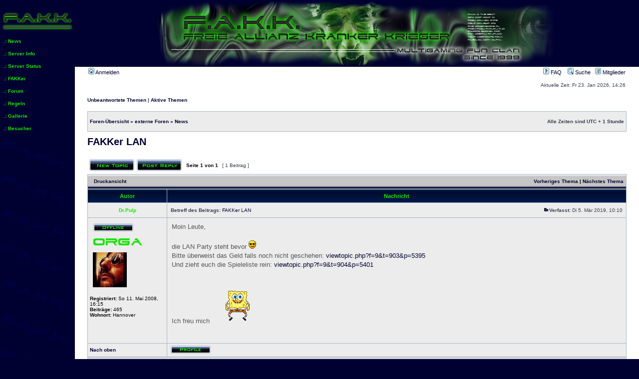

--- FILE ---
content_type: text/html; charset=UTF-8
request_url: http://www.drpulp.de/fakk/viewtopic.php?f=10&t=905&sid=e4d20548be424340cb4659373affc7ac
body_size: 19024
content:
<!DOCTYPE html PUBLIC "-//W3C//DTD XHTML 1.0 Transitional//EN" "http://www.w3.org/TR/xhtml1/DTD/xhtml1-transitional.dtd">
<html xmlns="http://www.w3.org/1999/xhtml">
<head>
<meta http-equiv="Content-Type" content="text/html; charset=utf-8" />
<title>Freie Allianz Kranker Krieger - www.FAKKer.de</title>
<style type="text/css">
  body {
    font: normal 100.01% Helvetica, Arial, sans-serif;
    color: black; background-color: white;
    min-width: 40em; /* Mindestbreite verhindert Anzeigefehler in modernen Browsern */
  }
  p {
    margin: 3em 0 0 3em;  /* Positionierung des 'zurueck'-Links */
  }
  p  a {
    color:black;  /* Farbe des 'zurueck'-Links */
  }

  html {
    padding: 0;
  }
  body {
    margin: 0; padding: 0; background-color: #000131;
    background-image:url(http://www.drpulp.de/fakk/images/fakk_klein_bg.png);
    background-repeat:repeat-y
  }

  #fixiert {
    position: absolute;
    top: 0em; left: 0.0em;
    width: 15em;
    background-color: #000131;
    border: 0px solid silver;
  }
  html>body #fixiert {  /* nur fuer moderne Browser! */
    position: fixed;
  }
  #fixiert img {
	text-align: center;
	margin-left: 0.5em;
  }

  #Inhalt {
    margin-left: 15em; padding: 0em;
    border-left: 0px ridge gray; border-top: 0px ridge gray;
  }
  * #Inhalt {  /* versteckt vor Netscape 4 */
    background-color: #ffffff;
  }

  #Inhalt p {
    font-size: 1em;
    margin: 1em 0;
    font-weight: bold;
  }
  #Inhalt #Fusszeile {
    font-size: 0.9em;
    margin: 200em 0 0; padding: 0.1em;
    text-align: center;
    background-color: #fed; border: 0px solid silver;
  }

  h1 {
	position: relative;
	font-size: 0em;
	margin-left: 7em;
	padding: 0.3em;
	background-color: #000131;
	border: 0px ridge gray;
	margin-right: 0px;
	text-align: right;
	width: auto;
  }

  #Navigation {
    font-size: 1em;
	background-color: #000131;
    margin: 0 0 1.2em; padding: 0;
  }
  #Navigation li {
    list-style: none;
    margin: 0; padding: 0.5em;
  }
  #Navigation pi {
	margin: 0;
	padding: 0 0.5em;
	text-align: center;
  }

  ul#Navigation a {
    display: block;
    padding: 0.2em;
  }
  ul#Navigation a:link {
    color: #17e500; background-color: #000131; font-weight: bold;
  }
  ul#Navigation a:visited {
    color: #17e500; background-color: #000131; font-weight: bold;
  }
  ul#Navigation a:hover {
    color: #000131; background-color: #17e500; font-weight: bold;
  }
  ul#Navigation a:active {
    color: white; background-color: gray; font-weight: bold;
  }

#Scrollbereich #Inhalt #Banner img {
	text-alig: center;
}

#Scrollbereich #Inhalt #Banner {
	background-color: #000131;
}
#fixiert #Navigation #fcScriptpulp {
	position: relative;
	left: 10px;
}
</style>
</head>
<body>

<div id="Scrollbereich">  <!-- erst fuer den folgenden Workaround benoetigt -->
  
  <div id="Inhalt">

  	<div id="Banner">
	<table border="0" cellpadding="0" cellspacing="0"
  	width="100%" height="100%">
	<tr><td align="center" valign="middle">
	<img src="http://www.drpulp.de/fakk/images/fakkbanner_10.png" align="middle" width="800" height="130" />
</td></tr></table>
      </div>

<meta http-equiv="content-type" content="text/html; charset=UTF-8" />
<meta http-equiv="content-language" content="de" />
<meta http-equiv="content-style-type" content="text/css" />
<meta http-equiv="imagetoolbar" content="no" />
<meta name="resource-type" content="document" />
<meta name="distribution" content="global" />
<meta name="keywords" content="" />
<meta name="description" content="" />

<title>www.FAKKer.org &bull; Thema anzeigen - FAKKer LAN</title>



<link rel="stylesheet" href="./styles/subsilver2/theme/stylesheet.css" type="text/css" />

<script type="text/javascript">
// <![CDATA[


function popup(url, width, height, name)
{
	if (!name)
	{
		name = '_popup';
	}

	window.open(url.replace(/&amp;/g, '&'), name, 'height=' + height + ',resizable=yes,scrollbars=yes,width=' + width);
	return false;
}

function jumpto()
{
	var page = prompt('Gib die Nummer der Seite an, zu der du gehen möchtest.:', '1');
	var per_page = '';
	var base_url = '';

	if (page !== null && !isNaN(page) && page == Math.floor(page) && page > 0)
	{
		if (base_url.indexOf('?') == -1)
		{
			document.location.href = base_url + '?start=' + ((page - 1) * per_page);
		}
		else
		{
			document.location.href = base_url.replace(/&amp;/g, '&') + '&start=' + ((page - 1) * per_page);
		}
	}
}

/**
* Find a member
*/
function find_username(url)
{
	popup(url, 760, 570, '_usersearch');
	return false;
}

/**
* Mark/unmark checklist
* id = ID of parent container, name = name prefix, state = state [true/false]
*/
function marklist(id, name, state)
{
	var parent = document.getElementById(id);
	if (!parent)
	{
		eval('parent = document.' + id);
	}

	if (!parent)
	{
		return;
	}

	var rb = parent.getElementsByTagName('input');
	
	for (var r = 0; r < rb.length; r++)
	{
		if (rb[r].name.substr(0, name.length) == name)
		{
			rb[r].checked = state;
		}
	}
}



// ]]>
</script>
</head>
<body class="ltr">

<a name="top"></a>

<div id="wrapheader">

	<div id="menubar">
		<table width="100%" cellspacing="0">
		<tr>
			<td class="genmed">
				<a href="./ucp.php?mode=login&amp;sid=903dc824c1e8267ab10d6a49804ac467"><img src="./styles/subsilver2/theme/images/icon_mini_login.gif" width="12" height="13" alt="*" /> Anmelden</a>&nbsp;
			</td>
			<td class="genmed" align="right">
				<a href="./faq.php?sid=903dc824c1e8267ab10d6a49804ac467"><img src="./styles/subsilver2/theme/images/icon_mini_faq.gif" width="12" height="13" alt="*" /> FAQ</a>
				&nbsp; &nbsp;<a href="./search.php?sid=903dc824c1e8267ab10d6a49804ac467"><img src="./styles/subsilver2/theme/images/icon_mini_search.gif" width="12" height="13" alt="*" /> Suche</a>&nbsp; &nbsp;<a href="./memberlist.php?sid=903dc824c1e8267ab10d6a49804ac467"><img src="./styles/subsilver2/theme/images/icon_mini_members.gif" width="12" height="13" alt="*" /> Mitglieder</a>
			</td>
		</tr>
		</table>
	</div>
	<div id="datebar">
		<table width="100%" cellspacing="0">
		<tr>
			<td class="gensmall"></td>
			<td class="gensmall" align="right">Aktuelle Zeit: Fr 23. Jan 2026, 14:26<br /></td>
		</tr>
		</table>
	</div>

</div>

<div id="wrapcentre">

	
	<p class="searchbar">
		<span style="float: left;"><a href="./search.php?search_id=unanswered&amp;sid=903dc824c1e8267ab10d6a49804ac467">Unbeantwortete Themen</a> | <a href="./search.php?search_id=active_topics&amp;sid=903dc824c1e8267ab10d6a49804ac467">Aktive Themen</a></span>
		
	</p>
	

	<br style="clear: both;" />

	<table class="tablebg" width="100%" cellspacing="1" cellpadding="0" style="margin-top: 5px;">
	<tr>
		<td class="row1">
			<p class="breadcrumbs"><a href="./index.php?sid=903dc824c1e8267ab10d6a49804ac467">Foren-Übersicht</a> &#187; <a href="./viewforum.php?f=18&amp;sid=903dc824c1e8267ab10d6a49804ac467">externe Foren</a> &#187; <a href="./viewforum.php?f=10&amp;sid=903dc824c1e8267ab10d6a49804ac467">News</a></p>
			<p class="datetime">Alle Zeiten sind UTC + 1 Stunde </p>
		</td>
	</tr>
	</table>

	<br />

<div id="pageheader">
	<h2><a class="titles" href="./viewtopic.php?f=10&amp;t=905&amp;sid=903dc824c1e8267ab10d6a49804ac467">FAKKer LAN</a></h2>


</div>

<br clear="all" /><br />

<div id="pagecontent">

	<table width="100%" cellspacing="1">
	<tr>
		<td align="left" valign="middle" nowrap="nowrap">
		<a href="./posting.php?mode=post&amp;f=10&amp;sid=903dc824c1e8267ab10d6a49804ac467"><img src="./styles/subsilver2/imageset/de/button_topic_new.png" alt="Ein neues Thema erstellen" title="Ein neues Thema erstellen" /></a>&nbsp;<a href="./posting.php?mode=reply&amp;f=10&amp;t=905&amp;sid=903dc824c1e8267ab10d6a49804ac467"><img src="./styles/subsilver2/imageset/de/button_topic_reply.png" alt="Auf das Thema antworten" title="Auf das Thema antworten" /></a>
		</td>
		
			<td class="nav" valign="middle" nowrap="nowrap">&nbsp;Seite <strong>1</strong> von <strong>1</strong><br /></td>
			<td class="gensmall" nowrap="nowrap">&nbsp;[ 1 Beitrag ]&nbsp;</td>
			<td class="gensmall" width="100%" align="right" nowrap="nowrap"></td>
		
	</tr>
	</table>

	<table class="tablebg" width="100%" cellspacing="1">
	<tr>
		<td class="cat">
			<table width="100%" cellspacing="0">
			<tr>
				<td class="nav" nowrap="nowrap">&nbsp;
				<a href="./viewtopic.php?f=10&amp;t=905&amp;sid=903dc824c1e8267ab10d6a49804ac467&amp;view=print" title="Druckansicht">Druckansicht</a>
				</td>
				<td class="nav" align="right" nowrap="nowrap"><a href="./viewtopic.php?f=10&amp;t=905&amp;view=previous&amp;sid=903dc824c1e8267ab10d6a49804ac467">Vorheriges Thema</a> | <a href="./viewtopic.php?f=10&amp;t=905&amp;view=next&amp;sid=903dc824c1e8267ab10d6a49804ac467">Nächstes Thema</a>&nbsp;</td>
			</tr>
			</table>
		</td>
	</tr>

	</table>


	<table class="tablebg" width="100%" cellspacing="1">
	
		<tr>
			<th>Autor</th>
			<th>Nachricht</th>
		</tr>
	<tr class="row1">

			<td align="center" valign="middle">
				<a name="p5413"></a>
				<b class="postauthor" style="color: #17e500">Dr.Pulp</b>
			</td>
			<td width="100%" height="25">
				<table width="100%" cellspacing="0">
				<tr>
				
					<td class="gensmall" width="100%"><div style="float: left;">&nbsp;<b>Betreff des Beitrags:</b> <a href="#p5413">FAKKer LAN</a></div><div style="float: right;"><a href="./viewtopic.php?p=5413&amp;sid=903dc824c1e8267ab10d6a49804ac467#p5413"><img src="./styles/subsilver2/imageset/icon_post_target.gif" width="12" height="9" alt="Beitrag" title="Beitrag" /></a><b>Verfasst:</b> Di 5. Mär 2019, 10:10&nbsp;</div></td>
				</tr>
				</table>
			</td>
		</tr>
		
		<tr class="row1">

			<td valign="top" class="profile">
				<table cellspacing="4" align="center" width="150">
			
				<tr>
					<td><img src="./styles/subsilver2/imageset/de/icon_user_offline.png" alt="Offline" title="Offline" /></td>
				</tr>
			
				<tr>
					<td><img src="./images/ranks/orga.png" alt="Orga" title="Orga" /></td>
				</tr>
			
			

			
				<tr>
					<td><img src="./download/file.php?avatar=2_1234203851.jpg" width="68" height="70" alt="Benutzeravatar" /></td>
				</tr>
			
				</table>

				<span class="postdetails">
					<br /><b>Registriert:</b> So 11. Mai 2008, 16:15<br /><b>Beiträge:</b> 465<br /><b>Wohnort:</b> Hannover
				</span>

			</td>
			<td valign="top">
				<table width="100%" cellspacing="5">
				<tr>
					<td>
					

						<div class="postbody">Moin Leute,<br /><br />die LAN Party steht bevor  <img src="./images/smilies/icon_cool.gif" alt="8-)" title="Fetzig" /> <br />Bitte überweist das Geld falls noch nicht geschehen: <!-- l --><a class="postlink-local" href="http://www.drpulp.de/fakk/viewtopic.php?f=9&amp;t=903&amp;p=5395">viewtopic.php?f=9&amp;t=903&amp;p=5395</a><!-- l --><br />Und zieht euch die Spieleliste rein: <!-- l --><a class="postlink-local" href="http://www.drpulp.de/fakk/viewtopic.php?f=9&amp;t=904&amp;p=5401">viewtopic.php?f=9&amp;t=904&amp;p=5401</a><!-- l --><br /><br />Ich freu mich  <img src="./images/smilies/spo09D.gif" alt=":sponge:" title="spongebob" /></div>

					<br clear="all" /><br />

						<table width="100%" cellspacing="0">
						<tr valign="middle">
							<td class="gensmall" align="right">
							
							</td>
						</tr>
						</table>
					</td>
				</tr>
				</table>
			</td>
		</tr>

		<tr class="row1">

			<td class="profile"><strong><a href="#wrapheader">Nach oben</a></strong></td>
			<td><div class="gensmall" style="float: left;">&nbsp;<a href="./memberlist.php?mode=viewprofile&amp;u=2&amp;sid=903dc824c1e8267ab10d6a49804ac467"><img src="./styles/subsilver2/imageset/de/icon_user_profile.png" alt="Profil" title="Profil" /></a> &nbsp;</div> <div class="gensmall" style="float: right;">&nbsp;</div></td>
	
		</tr>

	<tr>
		<td class="spacer" colspan="2" height="1"><img src="images/spacer.gif" alt="" width="1" height="1" /></td>
	</tr>
	</table>


	<table width="100%" cellspacing="1" class="tablebg">
	<tr align="center">
		<td class="cat"><form name="viewtopic" method="post" action="./viewtopic.php?f=10&amp;t=905&amp;sid=903dc824c1e8267ab10d6a49804ac467"><span class="gensmall">Beiträge der letzten Zeit anzeigen:</span> <select name="st" id="st"><option value="0" selected="selected">Alle Beiträge</option><option value="1">1 Tag</option><option value="7">7 Tage</option><option value="14">2 Wochen</option><option value="30">1 Monat</option><option value="90">3 Monate</option><option value="180">6 Monate</option><option value="365">1 Jahr</option></select>&nbsp;<span class="gensmall">Sortiere nach</span> <select name="sk" id="sk"><option value="a">Autor</option><option value="t" selected="selected">Erstellungsdatum</option><option value="s">Betreff</option></select> <select name="sd" id="sd"><option value="a" selected="selected">Aufsteigend</option><option value="d">Absteigend</option></select>&nbsp;<input class="btnlite" type="submit" value="Los" name="sort" /></form></td>
	</tr>
	</table>

	<table width="100%" cellspacing="1">
	<tr>
		<td align="left" valign="middle" nowrap="nowrap">
		<a href="./posting.php?mode=post&amp;f=10&amp;sid=903dc824c1e8267ab10d6a49804ac467"><img src="./styles/subsilver2/imageset/de/button_topic_new.png" alt="Ein neues Thema erstellen" title="Ein neues Thema erstellen" /></a>&nbsp;<a href="./posting.php?mode=reply&amp;f=10&amp;t=905&amp;sid=903dc824c1e8267ab10d6a49804ac467"><img src="./styles/subsilver2/imageset/de/button_topic_reply.png" alt="Auf das Thema antworten" title="Auf das Thema antworten" /></a>
		</td>
		
			<td class="nav" valign="middle" nowrap="nowrap">&nbsp;Seite <strong>1</strong> von <strong>1</strong><br /></td>
			<td class="gensmall" nowrap="nowrap">&nbsp;[ 1 Beitrag ]&nbsp;</td>
			<td class="gensmall" width="100%" align="right" nowrap="nowrap"></td>
		
	</tr>
	</table>

</div>

<div id="pagefooter"></div>

<br clear="all" />
<table class="tablebg" width="100%" cellspacing="1" cellpadding="0" style="margin-top: 5px;">
	<tr>
		<td class="row1">
			<p class="breadcrumbs"><a href="./index.php?sid=903dc824c1e8267ab10d6a49804ac467">Foren-Übersicht</a> &#187; <a href="./viewforum.php?f=18&amp;sid=903dc824c1e8267ab10d6a49804ac467">externe Foren</a> &#187; <a href="./viewforum.php?f=10&amp;sid=903dc824c1e8267ab10d6a49804ac467">News</a></p>
			<p class="datetime">Alle Zeiten sind UTC + 1 Stunde </p>
		</td>
	</tr>
	</table>
	<br clear="all" />

	<table class="tablebg" width="100%" cellspacing="1">
	<tr>
		<td class="cat"><h4>Wer ist online?</h4></td>
	</tr>
	<tr>
		<td class="row1"><p class="gensmall">Mitglieder in diesem Forum: 0 Mitglieder und 2 Gäste</p></td>
	</tr>
	</table>


<br clear="all" />

<table width="100%" cellspacing="1">
<tr>
	<td width="40%" valign="top" nowrap="nowrap" align="left"></td>
	<td align="right" valign="top" nowrap="nowrap"><span class="gensmall">Du darfst <strong>keine</strong> neuen Themen in diesem Forum erstellen.<br />Du darfst <strong>keine</strong> Antworten zu Themen in diesem Forum erstellen.<br />Du darfst deine Beiträge in diesem Forum <strong>nicht</strong> ändern.<br />Du darfst deine Beiträge in diesem Forum <strong>nicht</strong> löschen.<br />Du darfst <strong>keine</strong> Dateianhänge in diesem Forum erstellen.<br /></span></td>
</tr>
</table>

<br clear="all" />

<table width="100%" cellspacing="0">
<tr>
	<td><form method="get" name="search" action="./search.php?sid=903dc824c1e8267ab10d6a49804ac467"><span class="gensmall">Suche nach:</span> <input class="post" type="text" name="keywords" size="20" /> <input class="btnlite" type="submit" value="Los" /><input type="hidden" name="t" value="905" />
<input type="hidden" name="sf" value="msgonly" />
<input type="hidden" name="sid" value="903dc824c1e8267ab10d6a49804ac467" />
</form></td>
	<td align="right">
	<form method="post" name="jumpbox" action="./viewforum.php?sid=903dc824c1e8267ab10d6a49804ac467" onsubmit="if(document.jumpbox.f.value == -1){return false;}">

	<table cellspacing="0" cellpadding="0" border="0">
	<tr>
		<td nowrap="nowrap"><span class="gensmall">Gehe zu:</span>&nbsp;<select name="f" onchange="if(this.options[this.selectedIndex].value != -1){ document.forms['jumpbox'].submit() }">

		
			<option value="-1">Wähle ein Forum aus</option>
		<option value="-1">------------------</option>
			<option value="18">externe Foren</option>
		
			<option value="10" selected="selected">&nbsp; &nbsp;News</option>
		
			<option value="23">&nbsp; &nbsp;&nbsp; &nbsp;Links</option>
		
			<option value="24">&nbsp; &nbsp;&nbsp; &nbsp;&nbsp; &nbsp;Armed Assault</option>
		
			<option value="25">&nbsp; &nbsp;&nbsp; &nbsp;&nbsp; &nbsp;&nbsp; &nbsp;ArmaHolic</option>
		
			<option value="33">&nbsp; &nbsp;&nbsp; &nbsp;&nbsp; &nbsp;&nbsp; &nbsp;Armed Assault Info</option>
		
			<option value="34">&nbsp; &nbsp;&nbsp; &nbsp;&nbsp; &nbsp;&nbsp; &nbsp;ArmA 2</option>
		
			<option value="26">&nbsp; &nbsp;&nbsp; &nbsp;&nbsp; &nbsp;Sourcebasierte Games</option>
		
			<option value="27">&nbsp; &nbsp;&nbsp; &nbsp;&nbsp; &nbsp;&nbsp; &nbsp;Left4Dead</option>
		
			<option value="28">&nbsp; &nbsp;&nbsp; &nbsp;&nbsp; &nbsp;&nbsp; &nbsp;&nbsp; &nbsp;left4dead.de</option>
		
			<option value="29">&nbsp; &nbsp;&nbsp; &nbsp;&nbsp; &nbsp;&nbsp; &nbsp;&nbsp; &nbsp;left4dead411.com</option>
		
			<option value="30">&nbsp; &nbsp;&nbsp; &nbsp;&nbsp; &nbsp;&nbsp; &nbsp;&nbsp; &nbsp;l4dmods.com</option>
		
			<option value="31">&nbsp; &nbsp;&nbsp; &nbsp;&nbsp; &nbsp;Dies + Das</option>
		
			<option value="32">&nbsp; &nbsp;&nbsp; &nbsp;&nbsp; &nbsp;&nbsp; &nbsp;kleine Sticheleien</option>
		

		</select>&nbsp;<input class="btnlite" type="submit" value="Los" /></td>
	</tr>
	</table>

	</form>
</td>
</tr>
</table>

﻿<img src="./cron.php?cron_type=tidy_cache&amp;sid=903dc824c1e8267ab10d6a49804ac467" width="1" height="1" alt="cron" />
</div>

<div id="wrapfooter">
	
	<span class="copyright">Powered by <a href="https://www.phpbb.com/">phpBB</a>&reg; Forum Software &copy; phpBB Group
	<br />Deutsche Übersetzung durch <a href="https://www.phpbb.de/">phpBB.de</a></span>
</div>
  </div>
</div>

<div id="fixiert">  <!-- verhindert auch Anzeigefehler einer fixierten ul -->
  <ul id="Navigation">
    <img src="images/icons/fakk.png" width="140" height="70" align="middle" />
    <li><a href="viewforum.php?f=10">.: News</a></li>
    <li><a href="viewtopic.php?f=4&t=42">.: Server Info</a></li>
    <li><a href="serverstatus.php">.: Server Status</a></li>
    <li><a href="/fakk/memberlist.php?g=8&sk=b&sd=a&mode=group">.: FAKKer</a></li>
    <li><a href="index.php">.: Forum</a></li>
    <li><a href="regeln.php">.: Regeln</a></li>
    <li><a href="gallery.php">.: Gallerie</a></li>
    <li><a href="http://fc.webmasterpro.de/stat.php?name=pulp&source=ov" target="_blank">.: Besucher <script type="text/javascript" src="http://fc.webmasterpro.de/counter.php?name=pulp&amp;style=text"></script>
<noscript><div><img src="http://fc.webmasterpro.de/as_noscript.php?name=pulp" style="width:1px;height:1px;" alt="" /></div></noscript></a></li>
  </ul>
</div>

</body>
</html>